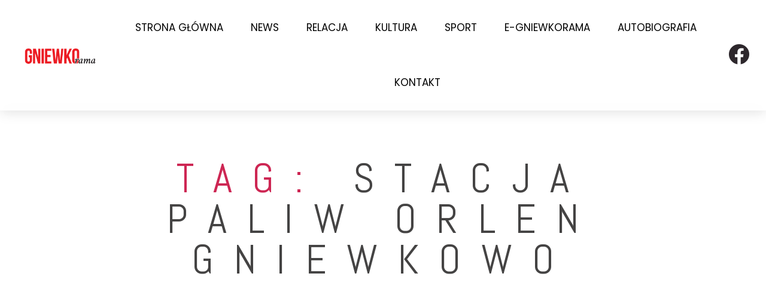

--- FILE ---
content_type: text/css
request_url: https://gniewkorama.pl/wp-content/uploads/elementor/css/post-120.css?ver=1611746913
body_size: 4444
content:
.elementor-kit-120{--e-global-color-primary:#6EC1E4;--e-global-color-secondary:#54595F;--e-global-color-text:#7A7A7A;--e-global-color-accent:#61CE70;--e-global-color-33f4ef81:#4054B2;--e-global-color-750193b1:#23A455;--e-global-color-313deffd:#000;--e-global-color-1a496ab5:#FFF;--e-global-typography-primary-font-family:"Roboto";--e-global-typography-primary-font-weight:600;--e-global-typography-secondary-font-family:"Roboto Slab";--e-global-typography-secondary-font-weight:400;--e-global-typography-text-font-family:"Roboto";--e-global-typography-text-font-weight:400;--e-global-typography-accent-font-family:"Roboto";--e-global-typography-accent-font-weight:500;color:#A6A6A6;font-family:"Abel", Sans-serif;font-size:1.125em;font-weight:400;text-transform:none;line-height:1.444em;letter-spacing:0px;}.elementor-kit-120 a{color:#FFFFFF;}.elementor-kit-120 h1{color:#444343;font-family:"Abel", Sans-serif;font-size:6.11em;font-weight:400;text-transform:uppercase;line-height:1em;letter-spacing:33.5px;}.elementor-kit-120 h2{color:#444343;font-family:"Abel", Sans-serif;font-size:5em;font-weight:400;text-transform:uppercase;line-height:1.11em;letter-spacing:28px;}.elementor-kit-120 h3{color:#444343;font-family:"Abel", Sans-serif;font-size:3.88em;font-weight:400;text-transform:uppercase;line-height:1.11em;letter-spacing:18px;}.elementor-kit-120 h4{color:#444343;font-family:"Abel", Sans-serif;font-weight:400;text-transform:uppercase;}.elementor-kit-120 h5{color:#444343;font-family:"Abel", Sans-serif;font-weight:400;text-transform:uppercase;}.elementor-kit-120 h6{color:#444343;font-family:"Abel", Sans-serif;font-weight:400;text-transform:capitalize;}.elementor-kit-120 button,.elementor-kit-120 input[type="button"],.elementor-kit-120 input[type="submit"],.elementor-kit-120 .elementor-button{font-family:"Josefin Sans", Sans-serif;font-weight:700;text-transform:uppercase;color:#FFA897;background-color:rgba(2, 1, 1, 0);border-style:solid;border-color:#FFA897;border-radius:4px 4px 4px 4px;padding:22px 30px 19px 29px;}.elementor-kit-120 button:hover,.elementor-kit-120 button:focus,.elementor-kit-120 input[type="button"]:hover,.elementor-kit-120 input[type="button"]:focus,.elementor-kit-120 input[type="submit"]:hover,.elementor-kit-120 input[type="submit"]:focus,.elementor-kit-120 .elementor-button:hover,.elementor-kit-120 .elementor-button:focus{color:#444343;}.elementor-kit-120 label{color:#A6A6A6;font-family:"Abel", Sans-serif;font-weight:400;text-transform:none;}.elementor-kit-120 input:not([type="button"]):not([type="submit"]),.elementor-kit-120 textarea,.elementor-kit-120 .elementor-field-textual{font-family:"Abel", Sans-serif;font-weight:400;text-transform:none;color:#A6A6A6;background-color:#FFFFFF;border-style:solid;border-color:#444343;border-radius:3px 3px 3px 3px;}.elementor-section.elementor-section-boxed > .elementor-container{max-width:1140px;}{}h1.entry-title{display:var(--page-title-display);}@media(max-width:1024px){.elementor-kit-120 h1{font-size:4em;letter-spacing:30px;}.elementor-kit-120 h2{font-size:3em;letter-spacing:20px;}.elementor-kit-120 h3{font-size:3em;letter-spacing:12px;}.elementor-kit-120 h4{font-size:2em;letter-spacing:20px;}.elementor-kit-120 h5{font-size:1.33em;}.elementor-kit-120 h6{font-size:1px;}.elementor-kit-120 button,.elementor-kit-120 input[type="button"],.elementor-kit-120 input[type="submit"],.elementor-kit-120 .elementor-button{font-size:0.72em;line-height:1em;letter-spacing:0px;border-width:3px 3px 3px 3px;padding:18px 25px 16px 25px;}.elementor-section.elementor-section-boxed > .elementor-container{max-width:1025px;}}@media(max-width:767px){.elementor-kit-120 h1{font-size:3em;letter-spacing:15px;}.elementor-kit-120 h2{font-size:2.5em;letter-spacing:15px;}.elementor-kit-120 h3{font-size:2.5px;letter-spacing:10px;}.elementor-kit-120 h4{font-size:1.5em;line-height:1.14em;letter-spacing:10px;}.elementor-kit-120 h5{font-size:1em;line-height:0.9em;letter-spacing:1px;}.elementor-kit-120 h6{font-size:0.87em;line-height:1em;letter-spacing:1px;}.elementor-kit-120 button,.elementor-kit-120 input[type="button"],.elementor-kit-120 input[type="submit"],.elementor-kit-120 .elementor-button{padding:15px 20px 9px 20px;}.elementor-kit-120 label{font-size:1em;line-height:1.33em;letter-spacing:0px;}.elementor-kit-120 input:not([type="button"]):not([type="submit"]),.elementor-kit-120 textarea,.elementor-kit-120 .elementor-field-textual{font-size:1em;line-height:1.33em;letter-spacing:0px;border-width:3px 3px 3px 3px;}.elementor-section.elementor-section-boxed > .elementor-container{max-width:768px;}}

--- FILE ---
content_type: text/css
request_url: https://gniewkorama.pl/wp-content/uploads/elementor/css/post-322.css?ver=1611746913
body_size: 17447
content:
.elementor-322 .elementor-element.elementor-element-4cd35059 > .elementor-container > .elementor-row > .elementor-column > .elementor-column-wrap > .elementor-widget-wrap{align-content:center;align-items:center;}.elementor-322 .elementor-element.elementor-element-4cd35059:not(.elementor-motion-effects-element-type-background), .elementor-322 .elementor-element.elementor-element-4cd35059 > .elementor-motion-effects-container > .elementor-motion-effects-layer{background-color:#f2f2f2;}.elementor-322 .elementor-element.elementor-element-4cd35059{transition:background 0.3s, border 0.3s, border-radius 0.3s, box-shadow 0.3s;margin-top:0px;margin-bottom:0px;padding:0px 0px 0px 0px;}.elementor-322 .elementor-element.elementor-element-4cd35059 > .elementor-background-overlay{transition:background 0.3s, border-radius 0.3s, opacity 0.3s;}.elementor-322 .elementor-element.elementor-element-7843e772 > .elementor-container > .elementor-row > .elementor-column > .elementor-column-wrap > .elementor-widget-wrap{align-content:center;align-items:center;}.elementor-322 .elementor-element.elementor-element-7843e772{border-style:dotted;border-width:0px 0px 1px 0px;border-color:#9b9b9b;transition:background 0.3s, border 0.3s, border-radius 0.3s, box-shadow 0.3s;margin-top:0px;margin-bottom:0px;padding:0px 0px 0px 0px;}.elementor-322 .elementor-element.elementor-element-7843e772 > .elementor-background-overlay{transition:background 0.3s, border-radius 0.3s, opacity 0.3s;}.elementor-322 .elementor-element.elementor-element-9da216f > .elementor-element-populated{border-style:solid;border-width:0px 0px 0px 0px;border-color:#000000;transition:background 0.3s, border 0.3s, border-radius 0.3s, box-shadow 0.3s;}.elementor-322 .elementor-element.elementor-element-9da216f > .elementor-element-populated > .elementor-background-overlay{transition:background 0.3s, border-radius 0.3s, opacity 0.3s;}.elementor-322 .elementor-element.elementor-element-f92222e .elementor-menu-toggle{margin-right:auto;background-color:rgba(0,0,0,0);font-size:30px;border-width:0px;border-radius:0px;}.elementor-322 .elementor-element.elementor-element-f92222e .elementor-nav-menu .elementor-item{font-family:"Poppins", Sans-serif;font-size:18px;font-weight:300;line-height:0.1em;}.elementor-322 .elementor-element.elementor-element-f92222e .elementor-nav-menu--main .elementor-item{color:#000000;padding-left:0px;padding-right:0px;}.elementor-322 .elementor-element.elementor-element-f92222e .elementor-nav-menu--main .elementor-item:hover,
					.elementor-322 .elementor-element.elementor-element-f92222e .elementor-nav-menu--main .elementor-item.elementor-item-active,
					.elementor-322 .elementor-element.elementor-element-f92222e .elementor-nav-menu--main .elementor-item.highlighted,
					.elementor-322 .elementor-element.elementor-element-f92222e .elementor-nav-menu--main .elementor-item:focus{color:#000000;}body:not(.rtl) .elementor-322 .elementor-element.elementor-element-f92222e .elementor-nav-menu--layout-horizontal .elementor-nav-menu > li:not(:last-child){margin-right:31px;}body.rtl .elementor-322 .elementor-element.elementor-element-f92222e .elementor-nav-menu--layout-horizontal .elementor-nav-menu > li:not(:last-child){margin-left:31px;}.elementor-322 .elementor-element.elementor-element-f92222e .elementor-nav-menu--main:not(.elementor-nav-menu--layout-horizontal) .elementor-nav-menu > li:not(:last-child){margin-bottom:31px;}.elementor-322 .elementor-element.elementor-element-f92222e .elementor-nav-menu--dropdown a, .elementor-322 .elementor-element.elementor-element-f92222e .elementor-menu-toggle{color:#000000;}.elementor-322 .elementor-element.elementor-element-f92222e .elementor-nav-menu--dropdown{background-color:#eaeaea;}.elementor-322 .elementor-element.elementor-element-f92222e .elementor-nav-menu--dropdown a:hover,
					.elementor-322 .elementor-element.elementor-element-f92222e .elementor-nav-menu--dropdown a.elementor-item-active,
					.elementor-322 .elementor-element.elementor-element-f92222e .elementor-nav-menu--dropdown a.highlighted,
					.elementor-322 .elementor-element.elementor-element-f92222e .elementor-menu-toggle:hover{color:#00ce1b;}.elementor-322 .elementor-element.elementor-element-f92222e .elementor-nav-menu--dropdown a:hover,
					.elementor-322 .elementor-element.elementor-element-f92222e .elementor-nav-menu--dropdown a.elementor-item-active,
					.elementor-322 .elementor-element.elementor-element-f92222e .elementor-nav-menu--dropdown a.highlighted{background-color:#ededed;}.elementor-322 .elementor-element.elementor-element-f92222e .elementor-nav-menu--dropdown .elementor-item, .elementor-322 .elementor-element.elementor-element-f92222e .elementor-nav-menu--dropdown  .elementor-sub-item{font-size:15px;}.elementor-322 .elementor-element.elementor-element-f92222e div.elementor-menu-toggle{color:#000000;}.elementor-322 .elementor-element.elementor-element-f92222e div.elementor-menu-toggle:hover{color:#00ce1b;}.elementor-322 .elementor-element.elementor-element-f42727c > .elementor-element-populated{border-style:solid;border-width:0px 1px 0px 1px;border-color:#000000;transition:background 0.3s, border 0.3s, border-radius 0.3s, box-shadow 0.3s;}.elementor-322 .elementor-element.elementor-element-f42727c > .elementor-element-populated > .elementor-background-overlay{transition:background 0.3s, border-radius 0.3s, opacity 0.3s;}.elementor-322 .elementor-element.elementor-element-f4b7446 .elementor-menu-toggle{margin-right:auto;background-color:rgba(0,0,0,0);font-size:30px;border-width:0px;border-radius:0px;}.elementor-322 .elementor-element.elementor-element-f4b7446 .elementor-nav-menu .elementor-item{font-family:"Poppins", Sans-serif;font-size:18px;font-weight:300;line-height:0.1em;letter-spacing:-0.1px;}.elementor-322 .elementor-element.elementor-element-f4b7446 .elementor-nav-menu--main .elementor-item{color:#000000;padding-left:0px;padding-right:0px;}.elementor-322 .elementor-element.elementor-element-f4b7446 .elementor-nav-menu--main .elementor-item:hover,
					.elementor-322 .elementor-element.elementor-element-f4b7446 .elementor-nav-menu--main .elementor-item.elementor-item-active,
					.elementor-322 .elementor-element.elementor-element-f4b7446 .elementor-nav-menu--main .elementor-item.highlighted,
					.elementor-322 .elementor-element.elementor-element-f4b7446 .elementor-nav-menu--main .elementor-item:focus{color:#000000;}body:not(.rtl) .elementor-322 .elementor-element.elementor-element-f4b7446 .elementor-nav-menu--layout-horizontal .elementor-nav-menu > li:not(:last-child){margin-right:31px;}body.rtl .elementor-322 .elementor-element.elementor-element-f4b7446 .elementor-nav-menu--layout-horizontal .elementor-nav-menu > li:not(:last-child){margin-left:31px;}.elementor-322 .elementor-element.elementor-element-f4b7446 .elementor-nav-menu--main:not(.elementor-nav-menu--layout-horizontal) .elementor-nav-menu > li:not(:last-child){margin-bottom:31px;}.elementor-322 .elementor-element.elementor-element-f4b7446 .elementor-nav-menu--dropdown a, .elementor-322 .elementor-element.elementor-element-f4b7446 .elementor-menu-toggle{color:#000000;}.elementor-322 .elementor-element.elementor-element-f4b7446 .elementor-nav-menu--dropdown{background-color:#eaeaea;}.elementor-322 .elementor-element.elementor-element-f4b7446 .elementor-nav-menu--dropdown a:hover,
					.elementor-322 .elementor-element.elementor-element-f4b7446 .elementor-nav-menu--dropdown a.elementor-item-active,
					.elementor-322 .elementor-element.elementor-element-f4b7446 .elementor-nav-menu--dropdown a.highlighted,
					.elementor-322 .elementor-element.elementor-element-f4b7446 .elementor-menu-toggle:hover{color:#00ce1b;}.elementor-322 .elementor-element.elementor-element-f4b7446 .elementor-nav-menu--dropdown a:hover,
					.elementor-322 .elementor-element.elementor-element-f4b7446 .elementor-nav-menu--dropdown a.elementor-item-active,
					.elementor-322 .elementor-element.elementor-element-f4b7446 .elementor-nav-menu--dropdown a.highlighted{background-color:#ededed;}.elementor-322 .elementor-element.elementor-element-f4b7446 .elementor-nav-menu--dropdown .elementor-item, .elementor-322 .elementor-element.elementor-element-f4b7446 .elementor-nav-menu--dropdown  .elementor-sub-item{font-size:15px;}.elementor-322 .elementor-element.elementor-element-f4b7446 div.elementor-menu-toggle{color:#000000;}.elementor-322 .elementor-element.elementor-element-f4b7446 div.elementor-menu-toggle:hover{color:#00ce1b;}.elementor-322 .elementor-element.elementor-element-277e942 .elementor-menu-toggle{margin-right:auto;background-color:rgba(0,0,0,0);font-size:30px;border-width:0px;border-radius:0px;}.elementor-322 .elementor-element.elementor-element-277e942 .elementor-nav-menu .elementor-item{font-family:"Poppins", Sans-serif;font-size:17px;font-weight:300;line-height:0.1em;}.elementor-322 .elementor-element.elementor-element-277e942 .elementor-nav-menu--main .elementor-item{color:#000000;padding-left:0px;padding-right:0px;}.elementor-322 .elementor-element.elementor-element-277e942 .elementor-nav-menu--main .elementor-item:hover,
					.elementor-322 .elementor-element.elementor-element-277e942 .elementor-nav-menu--main .elementor-item.elementor-item-active,
					.elementor-322 .elementor-element.elementor-element-277e942 .elementor-nav-menu--main .elementor-item.highlighted,
					.elementor-322 .elementor-element.elementor-element-277e942 .elementor-nav-menu--main .elementor-item:focus{color:#000000;}body:not(.rtl) .elementor-322 .elementor-element.elementor-element-277e942 .elementor-nav-menu--layout-horizontal .elementor-nav-menu > li:not(:last-child){margin-right:31px;}body.rtl .elementor-322 .elementor-element.elementor-element-277e942 .elementor-nav-menu--layout-horizontal .elementor-nav-menu > li:not(:last-child){margin-left:31px;}.elementor-322 .elementor-element.elementor-element-277e942 .elementor-nav-menu--main:not(.elementor-nav-menu--layout-horizontal) .elementor-nav-menu > li:not(:last-child){margin-bottom:31px;}.elementor-322 .elementor-element.elementor-element-277e942 .elementor-nav-menu--dropdown a, .elementor-322 .elementor-element.elementor-element-277e942 .elementor-menu-toggle{color:#000000;}.elementor-322 .elementor-element.elementor-element-277e942 .elementor-nav-menu--dropdown{background-color:#eaeaea;}.elementor-322 .elementor-element.elementor-element-277e942 .elementor-nav-menu--dropdown a:hover,
					.elementor-322 .elementor-element.elementor-element-277e942 .elementor-nav-menu--dropdown a.elementor-item-active,
					.elementor-322 .elementor-element.elementor-element-277e942 .elementor-nav-menu--dropdown a.highlighted,
					.elementor-322 .elementor-element.elementor-element-277e942 .elementor-menu-toggle:hover{color:#00ce1b;}.elementor-322 .elementor-element.elementor-element-277e942 .elementor-nav-menu--dropdown a:hover,
					.elementor-322 .elementor-element.elementor-element-277e942 .elementor-nav-menu--dropdown a.elementor-item-active,
					.elementor-322 .elementor-element.elementor-element-277e942 .elementor-nav-menu--dropdown a.highlighted{background-color:#ededed;}.elementor-322 .elementor-element.elementor-element-277e942 .elementor-nav-menu--dropdown .elementor-item, .elementor-322 .elementor-element.elementor-element-277e942 .elementor-nav-menu--dropdown  .elementor-sub-item{font-size:15px;}.elementor-322 .elementor-element.elementor-element-277e942 div.elementor-menu-toggle{color:#000000;}.elementor-322 .elementor-element.elementor-element-277e942 div.elementor-menu-toggle:hover{color:#00ce1b;}.elementor-322 .elementor-element.elementor-element-7362772e > .elementor-container > .elementor-row > .elementor-column > .elementor-column-wrap > .elementor-widget-wrap{align-content:center;align-items:center;}.elementor-322 .elementor-element.elementor-element-7362772e{margin-top:0px;margin-bottom:0px;padding:0px 0px 0px 0px;}.elementor-322 .elementor-element.elementor-element-f1affe2 .elementor-menu-toggle{margin:0 auto;}.elementor-322 .elementor-element.elementor-element-f1affe2 .elementor-nav-menu .elementor-item{font-family:"Poppins", Sans-serif;}.elementor-322 .elementor-element.elementor-element-f1affe2 .elementor-nav-menu--main .elementor-item{color:#000000;}.elementor-322 .elementor-element.elementor-element-f1affe2 .elementor-nav-menu--main .elementor-item:hover,
					.elementor-322 .elementor-element.elementor-element-f1affe2 .elementor-nav-menu--main .elementor-item.elementor-item-active,
					.elementor-322 .elementor-element.elementor-element-f1affe2 .elementor-nav-menu--main .elementor-item.highlighted,
					.elementor-322 .elementor-element.elementor-element-f1affe2 .elementor-nav-menu--main .elementor-item:focus{color:#000000;}.elementor-322 .elementor-element.elementor-element-f1affe2 .elementor-nav-menu--main .elementor-item.elementor-item-active{color:#000000;}.elementor-322 .elementor-element.elementor-element-f1affe2 .elementor-nav-menu--dropdown a, .elementor-322 .elementor-element.elementor-element-f1affe2 .elementor-menu-toggle{color:#000000;}.elementor-322 .elementor-element.elementor-element-f1affe2 .elementor-nav-menu--dropdown a:hover,
					.elementor-322 .elementor-element.elementor-element-f1affe2 .elementor-nav-menu--dropdown a.elementor-item-active,
					.elementor-322 .elementor-element.elementor-element-f1affe2 .elementor-nav-menu--dropdown a.highlighted,
					.elementor-322 .elementor-element.elementor-element-f1affe2 .elementor-menu-toggle:hover{color:#000000;}.elementor-322 .elementor-element.elementor-element-f1affe2 .elementor-nav-menu--dropdown a.elementor-item-active{color:#000000;}.elementor-322 .elementor-element.elementor-element-5dc92b6 > .elementor-container > .elementor-row > .elementor-column > .elementor-column-wrap > .elementor-widget-wrap{align-content:center;align-items:center;}.elementor-322 .elementor-element.elementor-element-5dc92b6{margin-top:0px;margin-bottom:0px;padding:0px 0px 0px 0px;}.elementor-322 .elementor-element.elementor-element-a447470{text-align:left;}.elementor-322 .elementor-element.elementor-element-a447470 .elementor-heading-title{color:#000000;font-size:16px;font-weight:300;}.elementor-322 .elementor-element.elementor-element-52cb908{--grid-template-columns:repeat(0, auto);--icon-size:25px;--grid-column-gap:20px;--grid-row-gap:0px;}.elementor-322 .elementor-element.elementor-element-52cb908 .elementor-widget-container{text-align:right;}.elementor-322 .elementor-element.elementor-element-52cb908 .elementor-social-icon{background-color:rgba(0,0,0,0);--icon-padding:0em;}.elementor-322 .elementor-element.elementor-element-52cb908 .elementor-social-icon i{color:#000000;}.elementor-322 .elementor-element.elementor-element-52cb908 .elementor-social-icon svg{fill:#000000;}.elementor-322 .elementor-element.elementor-element-52cb908 .elementor-social-icon:hover{background-color:rgba(255,255,255,0);}.elementor-322 .elementor-element.elementor-element-52cb908 .elementor-social-icon:hover i{color:#EC1C24;}.elementor-322 .elementor-element.elementor-element-52cb908 .elementor-social-icon:hover svg{fill:#EC1C24;}@media(min-width:768px){.elementor-322 .elementor-element.elementor-element-78396f6{width:87.321%;}.elementor-322 .elementor-element.elementor-element-b132cad{width:12.59%;}}@media(max-width:1024px){.elementor-322 .elementor-element.elementor-element-4cd35059{padding:30px 20px 30px 20px;}.elementor-322 .elementor-element.elementor-element-f92222e .elementor-nav-menu .elementor-item{font-size:13px;}.elementor-322 .elementor-element.elementor-element-f4b7446 .elementor-nav-menu .elementor-item{font-size:13px;}.elementor-322 .elementor-element.elementor-element-277e942 .elementor-nav-menu .elementor-item{font-size:13px;}.elementor-322 .elementor-element.elementor-element-52cb908{--icon-size:13px;--grid-column-gap:10px;}}@media(max-width:767px){.elementor-322 .elementor-element.elementor-element-4cd35059{padding:25px 20px 25px 20px;}.elementor-322 .elementor-element.elementor-element-57444430{width:100%;}.elementor-322 .elementor-element.elementor-element-2799a323{width:30%;}.elementor-322 .elementor-element.elementor-element-9da216f{width:30%;}.elementor-322 .elementor-element.elementor-element-f92222e .elementor-nav-menu--main > .elementor-nav-menu > li > .elementor-nav-menu--dropdown, .elementor-322 .elementor-element.elementor-element-f92222e .elementor-nav-menu__container.elementor-nav-menu--dropdown{margin-top:40px !important;}.elementor-322 .elementor-element.elementor-element-f42727c{width:30%;}.elementor-322 .elementor-element.elementor-element-f4b7446 .elementor-nav-menu--main > .elementor-nav-menu > li > .elementor-nav-menu--dropdown, .elementor-322 .elementor-element.elementor-element-f4b7446 .elementor-nav-menu__container.elementor-nav-menu--dropdown{margin-top:40px !important;}.elementor-322 .elementor-element.elementor-element-cb3d2a1{width:30%;}.elementor-322 .elementor-element.elementor-element-277e942 .elementor-nav-menu--main > .elementor-nav-menu > li > .elementor-nav-menu--dropdown, .elementor-322 .elementor-element.elementor-element-277e942 .elementor-nav-menu__container.elementor-nav-menu--dropdown{margin-top:40px !important;}.elementor-322 .elementor-element.elementor-element-a447470{text-align:center;}.elementor-322 .elementor-element.elementor-element-a447470 .elementor-heading-title{line-height:19px;}.elementor-322 .elementor-element.elementor-element-52cb908 .elementor-widget-container{text-align:center;}}@media(max-width:1024px) and (min-width:768px){.elementor-322 .elementor-element.elementor-element-57444430{width:100%;}}